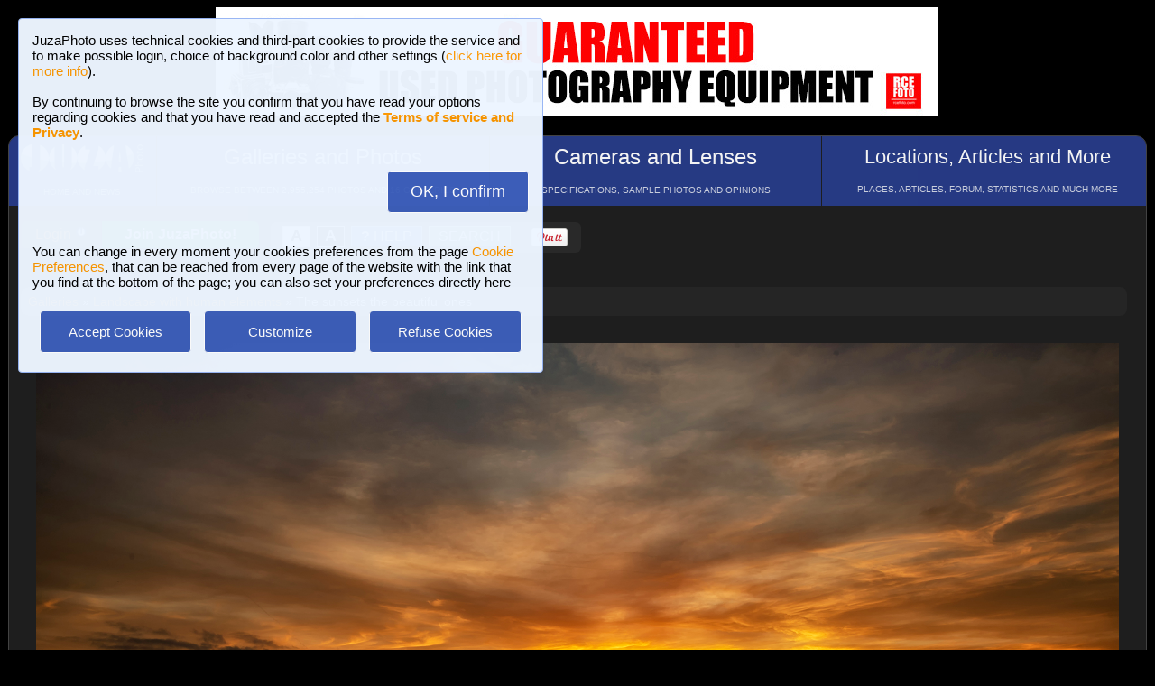

--- FILE ---
content_type: text/html; charset=UTF-8
request_url: https://www.juzaphoto.com/galleria.php?l=en&t=3495195
body_size: 7889
content:
<!DOCTYPE html><html lang="en"><head><meta http-equiv="Content-Type" content="text/html; charset=UTF-8"> 
<meta name='description' content='The sunsets the beautiful ones   ...' ><title>The sunsets the beautiful ones | JuzaPhoto</title>
<script type="text/javascript" src="https://dynamic.rcefoto.com/jsapi/rcefoto-v1.js" async></script><link rel="canonical" href="https://www.juzaphoto.com/galleria.php?t=3495195&l=en"/><meta property="og:image" content="https://img5.juzaphoto.com/001/shared_files/uploads/3495195.jpg" /><script>
function createAutocomplete(inputId, listId, dataArray) {
    const input = document.getElementById(inputId);
    const list = document.getElementById(listId);

    function syncWidth() {
        list.style.width = input.offsetWidth + "px";
    }

    syncWidth();
    window.addEventListener("resize", syncWidth);

    input.addEventListener("input", function () {
        const value = this.value.toLowerCase().trim();
        list.innerHTML = "";

        if (!value) {
            list.style.display = "none";
            return;
        }

        const matches = dataArray.filter(item =>
            item.toLowerCase().includes(value)
        );

        if (matches.length === 0) {
            list.style.display = "none";
            return;
        }

        matches.forEach(itemText => {
            const item = document.createElement("div");
            item.textContent = itemText;

            item.style.padding = "8px";
            item.style.cursor = "pointer";
            item.style.color = "#000"; 

            item.addEventListener("mouseover", () => {
                item.style.background = "#f0f0f0";
            });

            item.addEventListener("mouseout", () => {
                item.style.background = "#fff";
            });

            item.addEventListener("click", () => {
                input.value = itemText;
                list.innerHTML = "";
                list.style.display = "none";
            });

            list.appendChild(item);
        });

        list.style.display = "block";
    });

    document.addEventListener("click", function (e) {
        if (!e.target.closest("#" + inputId)) {
            list.innerHTML = "";
            list.style.display = "none";
        }
    });
}
</script>

<script>
	function change_image_new1() {
	foto01.style.display='block';
	foto02.style.display='none';
	foto03.style.display='none';
		
	icona01.style.opacity='0.4';
	icona02.style.opacity='1.0';
	icona03.style.opacity='1.0';
}

function change_image_new2() {
	foto01.style.display='none';
	foto02.style.display='block';
	foto03.style.display='none';
				
	icona02.style.opacity='0.4';
	icona01.style.opacity='1.0';
	icona03.style.opacity='1.0';
}

function change_image_new3() {
	foto01.style.display='none';
	foto02.style.display='none';
	foto03.style.display='block';
				
	icona03.style.opacity='0.4';
	icona01.style.opacity='1.0';
	icona02.style.opacity='1.0';
}
</script>


<script>
function ajax_brandlist(listboxname,boxname,brandname,lenscam,xlingua,numero_select) {
	if (window.XMLHttpRequest)  { // code for IE7+, Firefox, Chrome, Opera, Safari
		xmlhttp=new XMLHttpRequest();
	}
	else  { // code for IE6, IE5
		xmlhttp=new ActiveXObject("Microsoft.XMLHTTP");
	}
	xmlhttp.onreadystatechange=function()  {
		if (xmlhttp.readyState==4 && xmlhttp.status==200)   {
			eval("document.getElementById('"+listboxname+"').innerHTML=xmlhttp.responseText;");
		}
	}
	xmlhttp.open("GET","pages/brandlist.php?listboxname="+listboxname+"&boxname="+boxname+"&brand="+brandname+"&lenscam="+lenscam+"&l="+xlingua+"&numero_select="+numero_select);
	xmlhttp.send();
}

function ajax_brandlist_prezzi(listboxname,boxname,brandname,lenscam,xlingua) {
	if (window.XMLHttpRequest)  { // code for IE7+, Firefox, Chrome, Opera, Safari
		xmlhttp=new XMLHttpRequest();
	}
	else  { // code for IE6, IE5
		xmlhttp=new ActiveXObject("Microsoft.XMLHTTP");
	}
	xmlhttp.onreadystatechange=function()  {
		if (xmlhttp.readyState==4 && xmlhttp.status==200)   {
			eval("document.getElementById('"+listboxname+"').innerHTML=xmlhttp.responseText;");
		}
	}
	xmlhttp.open("GET","pages/brandlist_prezzi.php?listboxname="+listboxname+"&boxname="+boxname+"&brand="+brandname+"&lenscam="+lenscam+"&l="+xlingua);
	xmlhttp.send();
}
</script>

<script language="javascript" type="text/javascript">

function toggle_arrows_opacity() {
	var e = document.getElementById('photo_arrow_l');
	if(e.style.opacity == '0')	e.style.opacity = '1.0';
	else	e.style.opacity = '0';
	
	var g = document.getElementById('photo_arrow_r');
	if(g.style.opacity == '0')	g.style.opacity = '1.0';
	else	g.style.opacity = '0';
	
	var h = document.getElementById('photo_arrow_down');
	if(h.style.opacity == '0')	h.style.opacity = '1.0';
	else	h.style.opacity = '0';
	
	var up = document.getElementById('photo_arrow_up');
	if(up.style.opacity == '0')	up.style.opacity = '1.0';
	else	up.style.opacity = '0';
}

	function add_bbcode2(codice_bb1, codice_bb2, nmodulo, narea) {
		if (document.selection) {
			eval("document." + nmodulo + "." + narea + ".focus()")
			selectedText = document.selection.createRange();
			selectedText.text = codice_bb1 + selectedText.text + codice_bb2;		
		}
		else { 
			var selectedText;
			var newText;
			var scrollTop = eval("document." + nmodulo + "." + narea + ".scrollTop");
			var scrollLeft = eval("document." + nmodulo + "." + narea + ".scrollLeft");
			var startPos = eval("document." + nmodulo + "." + narea + ".selectionStart");
			var endPos = eval("document." + nmodulo + "." + narea + ".selectionEnd");
			selectedText = eval("document." + nmodulo + "." + narea + ".value.substring(startPos, endPos)");
			newText = codice_bb1 += selectedText += codice_bb2;
			var beforeText = eval("document." + nmodulo + "." + narea + ".value.substring(0, startPos)");
			var afterText = eval("document." + nmodulo + "." + narea + ".value.substring(endPos)");
			eval("document." + nmodulo + "." + narea + ".value = beforeText += newText +=afterText");
			eval("document." + nmodulo + "." + narea + ".scrollTop= scrollTop");
			eval("document." + nmodulo + "." + narea + ".scrollLeft= scrollLeft");
		}
}

function showUser2(user,topic,nosi,lingualike) {
	if (window.XMLHttpRequest)  { // code for IE7+, Firefox, Chrome, Opera, Safari
		xmlhttp=new XMLHttpRequest();
	}
	else  { // code for IE6, IE5
		xmlhttp=new ActiveXObject("Microsoft.XMLHTTP");
	}
	xmlhttp.onreadystatechange=function()  {
		if (xmlhttp.readyState==4 && xmlhttp.status==200)   {
			eval("document.getElementById(" + topic + ").innerHTML=xmlhttp.responseText;");
		}
	}
	xmlhttp.open("GET","pages/like2.php?user="+user+"&t="+topic+"&nosi="+nosi+"&l="+lingualike);
	xmlhttp.send();
}

function juzaajax(topic2,nosi2,linguasegn) {
	if (window.XMLHttpRequest)  { // code for IE7+, Firefox, Chrome, Opera, Safari
		xmlhttp=new XMLHttpRequest();
	}
	else  { // code for IE6, IE5
		xmlhttp=new ActiveXObject("Microsoft.XMLHTTP");
	}
	xmlhttp.onreadystatechange=function()  {
		if (xmlhttp.readyState==4 && xmlhttp.status==200)   {
			eval("document.getElementById('segn" + topic2 + "').innerHTML=xmlhttp.responseText;");
		}
	}
	xmlhttp.open("GET","zembd_segnalibri.php?t="+topic2+"&nosi="+nosi2+"&l="+linguasegn);
	xmlhttp.send();
}

function ajax_segnalibrinomail(topic2,nosi2,linguasegn) {
	if (window.XMLHttpRequest)  { // code for IE7+, Firefox, Chrome, Opera, Safari
		xmlhttp=new XMLHttpRequest();
	}
	else  { // code for IE6, IE5
		xmlhttp=new ActiveXObject("Microsoft.XMLHTTP");
	}
	xmlhttp.onreadystatechange=function()  {
		if (xmlhttp.readyState==4 && xmlhttp.status==200)   {
			eval("document.getElementById('segn_nomail" + topic2 + "').innerHTML=xmlhttp.responseText;");
		}
	}
	xmlhttp.open("GET","zembd_segnalibri_nomail.php?t="+topic2+"&nosi="+nosi2+"&l="+linguasegn);
	xmlhttp.send();
}

function ajax_bannerclicks(bannerid) {
	if (window.XMLHttpRequest)  { // code for IE7+, Firefox, Chrome, Opera, Safari
		xmlhttp=new XMLHttpRequest();
	}
	else  { // code for IE6, IE5
		xmlhttp=new ActiveXObject("Microsoft.XMLHTTP");
	}
	xmlhttp.open("GET","zembd_counter.php?idbanner="+bannerid);
	xmlhttp.send();
}
</script><link href="/juza37.css" rel=stylesheet type="text/css"> 
<script type="text/javascript">
function Set_Cookie( name, value, expires, path, domain, secure )
{
// set time, it's in milliseconds
var today = new Date();
today.setTime( today.getTime() );

if ( expires )
{
expires = expires * 1000 * 60 * 60 * 24;
}
var expires_date = new Date( today.getTime() + (expires) );

document.cookie = name + "=" +escape( value ) +
( ( expires ) ? ";expires=" + expires_date.toGMTString() : "" ) +
( ( path ) ? ";path=" + path : "" ) +
( ( domain ) ? ";domain=" + domain : "" ) +
( ( secure ) ? ";secure" : "" );
}
</script>	<script type="text/javascript">
	function toggle_visibility(id) {
		var e = document.getElementById(id);
		if(e.style.display == 'none')	e.style.display = 'block';
		else	e.style.display = 'none';
	}
	</script>
	
	<script type="text/javascript">
	function toggle_visibility_inline(id) {
		var e = document.getElementById(id);
		if(e.style.display == 'none')	e.style.display = 'inline-block';
		else	e.style.display = 'none';
	}
	
	function toggle_visibility_inline2(id) {
		var e = document.getElementById(id);
		e.style.display = 'inline-block';
	}
	</script>
	
	<script type="text/javascript">
	function toggle_visibility2(id) {
		var e = document.getElementById(id);
		e.style.display = 'block';
	}
	function toggle_visibility3(id) {
		var e = document.getElementById(id);
		e.style.display = 'none';
	}
	</script>
	</head><body>	<div id="fb-root"></div>
	<script>(function(d, s, id) {
	  var js, fjs = d.getElementsByTagName(s)[0];
	  if (d.getElementById(id)) return;
	  js = d.createElement(s); js.id = id;
	  js.src = "//connect.facebook.net/en_US/sdk.js#xfbml=1&version=v2.5";
	  fjs.parentNode.insertBefore(js, fjs);
	}(document, 'script', 'facebook-jssdk'));</script>
	



	<script type="text/javascript">
	(function(d){
	  var f = d.getElementsByTagName('SCRIPT')[0], p = d.createElement('SCRIPT');
	  p.type = 'text/javascript';
	  p.async = true;
	  p.src = '//assets.pinterest.com/js/pinit.js';
	  f.parentNode.insertBefore(p, f);
	}(document));
	</script> <!--googleoff: index--><div style="margin-left: auto; margin-right: auto; width: 802px; margin-top:4px"><a onclick="ajax_bannerclicks('728');" href="https://www.rcefoto.com/en/used/rce-foto-padova-riviera-tito-livio-32/?utm_source=juza&utm_medium=banner&utm_campaign=generic-en" rel="nofollow" target="_blank"><img style="width:800px; height:120px"  src="https://img2.juzaphoto.com/001/shared_files/rce_inglese/rce800x120_inglese.jpg" alt="RCE Foto"></a></div><br> <!--googleon: index--><div class="s_main_div_flex" ><nav><table style="opacity:0.95; font-size:17px; width:101%; text-align:center; border-spacing:1px; margin:0px; position: absolute; top:-2px; left:-3px;"><tr><td class="s_mainmenu2018" style="position:relative; width:13%; overflow:hidden; padding:0px; padding-top:8px; color:#FFFFFF; line-height: normal; font-size:12px"><a style="z-index:999; width:120%; height:120%; position: absolute; top:-4px; left:-4px" href="/home.php?l=en"></a><img src="/shared_files/layout/logojuza_2.png" style="width:88%; margin-left:-7px"  alt="JuzaPhoto"><div style="opacity:0.8; font-size:10px; line-height: 140%; padding:8px; margin-top:3px">HOME AND NEWS</div></td><td class="s_mainmenu2018" style="position:relative; width:29%; overflow:hidden; padding:0px; padding-top:8px; color:#FFFFFF; line-height: normal; font-size:12px"><a style="z-index:999; width:120%; height:120%; position: absolute; top:-4px; left:-4px" href="/gallerie.php?l=en"></a><span style="font-size:24px">Galleries and Photos</span><br><div style="opacity:0.8; font-size:10px; line-height: 140%; padding:8px; margin-top:8px">BROWSE BETWEEN 2,955,254 PHOTOS AND 16 GALLERIES</div></td><td class="s_mainmenu2018" style="position:relative; width:29%; overflow:hidden; padding:0px; padding-top:8px; color:#FFFFFF; line-height: normal; font-size:12px"><a style="z-index:999; width:120%; height:120%; position: absolute; top:-4px; left:-4px" href="/recensione.php?l=en"></a><span style="font-size:24px">Cameras and Lenses</span><br><div style="opacity:0.8; font-size:10px; line-height: 140%; padding:8px; margin-top:8px">SPECIFICATIONS, SAMPLE PHOTOS AND OPINIONS</div></td><td class="s_mainmenu2018" style="position:relative; width:29%; overflow:hidden; padding:0px; padding-top:8px; color:#FFFFFF; line-height: normal; font-size:12px"><a style="z-index:999; width:120%; height:120%; position: absolute; top:-4px; left:-4px" href="/plaza.php?l=en"></a><span style="font-size:22px">Locations, Articles and More</span><br><div style="opacity:0.8; font-size:10px; line-height: 140%; padding:8px; margin-top:8px">PLACES, ARTICLES, FORUM, STATISTICS AND MUCH MORE</div></td></tr></table></nav><br><br><br><br><br><table style="width:100%; font-size:16px"><tr><td><table style="float:left; margin-left:10px; border-spacing:1px;"><tr><td style="padding:6px; min-height:22px; padding-left:15px; padding-right:15px; border-top-left-radius:6px; border-bottom-left-radius:6px;" class="s_tablerow"><a href="#" onclick="toggle_visibility('loginbox'); return false">Login <img style="width:14px; margin-bottom:2px" src="/shared_files/layout/logout2b.gif" alt="Logout"></a></td><td style="padding:6px; min-height:22px; padding-left:25px; padding-right:25px; border-top-right-radius:6px; border-bottom-right-radius:6px; background-color:green"><a href="/join.php?l=en"><b><span style="color:white">Join JuzaPhoto!</span></b></a></td></tr></table><div id="barra_juza" style=" position:relative; height:34px; background-color:#292929; border-radius:6px; float:left; margin-left:12px; padding-right:10px; margin-top:2px;"><div style="float:left; margin:5px; opacity:0.9">&nbsp; <a href="javascript:location.reload(true)" onclick="Set_Cookie( 'juzaphoto', 'white', '180', '/', '', '' )"><span style="margin-right:3px; height: 24px; background-color:#FFFFFF; border-style:solid; border-width:1px; border-color: #CBCBCB; font-size:18px; color: #000000; padding-top:0px; padding-bottom:2px; padding-left:8px; padding-right:8px"><b>A</b></span></a> <a href="javascript:location.reload(true)" onclick="Set_Cookie( 'juzaphoto', 'black', '180', '/', '', '' )"><span style="margin-right:3px; height: 24px; background-color:#000000; border-style:solid; border-width:1px; border-color: #CBCBCB; font-size:18px; color: #FFFFFF; padding-top:0px; padding-bottom:2px; padding-left:8px; padding-right:8px"><b>A</b></span></a> <a href="article.php?l=en&amp;article=faq"><span style="margin-right:3px; height: 24px; background-color:#3754AA; border-style:solid; border-width:1px; border-color: #8BA2E6; font-size:16px; color: #FFFFFF; padding:2px; padding-left:10px; padding-right:10px"><b>?</b> HELP</span></a> <a href="search.php?l=en"><span style="margin-right:3px; width: 116px; height: 24px; background-color:#5B9B4F; border-style:solid; border-width:1px; border-color: #B8DEB1; font-size:16px; color: #FFFFFF; padding:2px; padding-left:10px; padding-right:10px">SEARCH</span></a></div><div id="facebook" style="float:left; margin:5px; margin-top:7px; max-width:97px; overflow: hidden"><div class="fb-share-button" data-layout="button_count"></div></div>
<div id="pint" style="float:left; margin:5px; margin-top:7px; max-width:80px; overflow: hidden"><a href="//pinterest.com/pin/create/button/?url=https%3A%2F%2Fwww.juzaphoto.com%2Fgalleria.php%3Ft%3D3495195%26l%3Den&media=https%3A%2F%2Fimg5.juzaphoto.com%2F001%2Fshared_files%2Fuploads%2F3495195.jpg&description=The+sunsets+the+beautiful+ones" data-pin-do="buttonPin" data-pin-config="beside"><img src="//assets.pinterest.com/images/pidgets/pin_it_button.png" /></a></div></div></td></tr></table><div class="s_bluebox" style="z-index:99999; position:fixed; top:20px; left:20px; width:550px; border-radius:4px; opacity: 0.98; font-size:15px; padding:15px; ">JuzaPhoto  uses technical cookies and third-part cookies to provide the service and to make possible login, choice of background color and other settings (<a href="article.php?l=en&article=terms_service_privacy#cookie">click here for more info</a>). <br><br>By continuing to browse the site you confirm that you have read your options regarding cookies and that you have read and accepted the <a href="article.php?l=en&article=terms_service_privacy"><b>Terms of service and Privacy</b></a>.<br><br><br><div  style="text-align:right"><a href="javascript:location.reload(true)" onclick="Set_Cookie( 'juzaphoto_accept_cookie_privacy', 'ok', '360', '/', '', '' )"><span class="s_btn_blue" style="padding:12px; padding-left:25px; padding-right:25px; font-size:18px; font-weight: normal; border-radius:4px; ">OK, I confirm</span></a></div><br><br>You can change in every moment your cookies preferences from the page <a href="myprofile.php?l=en&pg=cookie">Cookie Preferences</a>, that can be reached from every page of the website with the link that you find at the bottom of the page; you can also set your preferences directly here<br><br><table style="width:100%; text-align:center"><tr><td style="width:33%; padding:4px;"><a href="javascript:location.reload(true)" onclick="Set_Cookie( 'juzaphoto_accept_cookie_privacy', 'ok', '360', '/', '', '' )"><span class="s_btn_blue" style="width:80%; padding:14px; font-size:15px; font-weight: normal; border-radius:4px; ">Accept Cookies</span></a></td><td style="width:33%; padding:4px;"><a href="myprofile.php?l=en&pg=cookie" onclick="Set_Cookie( 'juzaphoto_accept_cookie_privacy', 'ok', '360', '/', '', '' )"><span class="s_btn_blue" style="width:80%; padding:14px; font-size:15px; font-weight: normal; border-radius:4px; ">Customize</span></a></td><td style="width:33%; padding:4px;"><a href="javascript:location.reload(true)" onclick="Set_Cookie( 'juzaphoto_accept_cookie_privacy', 'ok', '360', '/', '', '' ); Set_Cookie( 'juzaphoto_refuse_all_cookies', 'ok', '360', '/', '', '' )" ><span class="s_btn_blue" style="width:80%; padding:14px; font-size:15px; font-weight: normal; border-radius:4px; ">Refuse Cookies</span></a></td></tr></table></div><div style="width:98%; margin-left: auto; margin-right: auto; font-size:13px;"><div id="loginbox" class="s_newsbox" style="width:580px; min-height:120px; display:none;"><form name="modulologin" action="join.php?l=en&amp;o=logged" method="post"> Username <b>or</b> e-mail : <input type="text" name="form_username" size="60" maxlength="100" ><br><br>Password : <input type="password" name="form_psw" size="71" maxlength="100" ><br><br><input type="submit" value="Login" ></form><br>Have you forgot password or username? <a href="join.php?l=en&amp;o=nuovapsw">Click here to get a new password!</a></div><br><br><div class="s_rich_breadcumbs" ><ol itemscope itemtype="https://schema.org/BreadcrumbList" style="display:inline-block; margin:0px; padding:0px"><li itemprop="itemListElement" itemscope itemtype="https://schema.org/ListItem" style="display:inline-block"><a itemtype="https://schema.org/Thing" itemprop="item" href="gallerie.php?l=en"><span itemprop="name">Galleries</span></a><meta itemprop="position" content="1" /></li> &raquo; <li itemprop="itemListElement" itemscope itemtype="https://schema.org/ListItem" style="display:inline-block"><a itemtype="https://schema.org/Thing" itemprop="item" href="galleria.php?cat=18&amp;srt=&amp;show=&amp;tempo=&amp;l=en"><span itemprop="name">Landscape with human elements</span></a><meta itemprop="position" content="2" /></li> &raquo; The sunsets the beautiful ones</ol></div><br><div style="text-align:center; max-width:1200px; margin-left:auto; margin-right:auto;"><a name="3495195">&nbsp;</a><div style="position:relative; display: inline-block; margin-top:10px; max-width:1200px; min-height:800.4px; overflow:hidden;"><img onload="setTimeout(toggle_arrows_opacity, 2000);" oncontextmenu="return false;" id="foto_big" style="z-index:2; max-height:1200px; max-width:100%;" src="https://img5.juzaphoto.com/001/shared_files/uploads_hr/3495195_large80934.jpg" title="The sunsets the beautiful ones..." alt="The sunsets the beautiful ones..."><div id="photo_arrow_l" style="z-index:4; opacity:1.0; position: absolute; top:2%; left:1%; width:150px; height:95%; background-image: url('shared_files/layout/photo_arrow_l_desk.png'); background-size: 30px 50px; background-position: left center; background-repeat:no-repeat; overflow: hidden"><a href="galleria.php?t=3464359&amp;l=en" style="z-index:999; background-color:transparent; width:120%; height:120%; position: absolute; top:-5px; left:-5px" ></a></div><div id="photo_arrow_r" style="z-index:4; opacity:1.0; position: absolute; top:2%; right:1%; width:150px; height:95%; background-image: url('shared_files/layout/photo_arrow_r_desk.png'); background-size: 30px 50px; background-position: right center; background-repeat:no-repeat; overflow: hidden" ><a href="galleria.php?t=3495196&amp;l=en" style="z-index:999; background-color:transparent; width:120%; height:120%; position: absolute; top:-5px; left:-5px" ></a></div><div id="photo_arrow_down" style="z-index:4; opacity:1.0; position: absolute; bottom:15px; left:20%; width:60%; height:40px; overflow: hidden" ><a target="_blank" href="hr.php?t=3495195&amp;r=80934&l=en" style="color:white; font-size:15px"><img src="shared_files/layout/mag_lens.png" style="width:30px; height:30px; vertical-align:middle" > 2.5 MEGAPIXEL</a></div><div id="photo_arrow_up" style="z-index:4; opacity:1.0; position: absolute; top:20px; left:20%; width:60%; height:40px; overflow: hidden" ><a href="adapted.php?t=3495195&l=en" style="color:white; font-size:18px"><img src="shared_files/layout/adapt_to_page.gif" style="height:30px; vertical-align:middle; margin-right:2px; margin-bottom:4px" > Resize to fit window</a></div><img src="shared_files/layout/spacer.gif" onclick="toggle_arrows_opacity();" style="width:100%; height:100%; position:absolute; top:0px; left:0px; z-index:3"></div></div><br><div style="width:100%; position:relative; padding:0px; overflow:hidden; border-radius:15px;"><table style="width:100%; margin:0px; padding:0px;"><tr><td colspan="2" style="padding:10px; margin:0px; width:18%; background-color:#000000; color:#FFFFFF; max-width:100px; max-height:100px; overflow:hidden; position: relative"><a href="me.php?p=&pg=286766&l=en"><img src="shared_files/layout/spacer.gif" style="position: absolute; top:-2px; left:-2px; width: 120%; height: 120%" alt=""></a><img src="shared_files/layout/gallery_squares.png" style="height:18px; vertical-align:bottom" ><span style="font-size:18px"> Santa Severa-Tolfa-Allumiere</span><br><br><a style="font-size:12px; text-align:center; color:#FE642E" href="me.php?p=&pg=286766&l=en">View gallery (5 photos)</a></td><td style="padding:0px; margin:0px; width: 9%; background-image:url('https://img5.juzaphoto.com/001/shared_files/uploads/3464357_ms.jpg'); background-position:center center; background-size: cover "><a href="galleria.php?t=3464357&amp;l=en"><img src="shared_files/layout/spacer.gif" style="width: 100%;" alt=""></a></td><td style="padding:0px; margin:0px; width: 9%; background-image:url('https://img5.juzaphoto.com/001/shared_files/uploads/3464359_ms.jpg'); background-position:center center; background-size: cover "><a href="galleria.php?t=3464359&amp;l=en"><img src="shared_files/layout/spacer.gif" style="width: 100%;" alt=""></a></td><td style="opacity:0.2; padding:0px; margin:0px; width: 9%; background-image:url('https://img5.juzaphoto.com/001/shared_files/uploads/3495195_ms.jpg'); background-position:center center; background-size: cover"><img src="shared_files/layout/spacer.gif" style="width: 100%;" alt=""></td><td style="padding:0px; margin:0px; width: 9%; background-image:url('https://img5.juzaphoto.com/001/shared_files/uploads/3495196_ms.jpg'); background-position:center center; background-size: cover "><a href="galleria.php?t=3495196&amp;l=en"><img src="shared_files/layout/spacer.gif" style="width: 100%;" alt=""></a></td><td style="padding:0px; margin:0px; width: 9%; background-image:url('https://img7.juzaphoto.com/001/shared_files/uploads/4245577_ms.jpg'); background-position:center center; background-size: cover "><a href="galleria.php?t=4245577&amp;l=en"><img src="shared_files/layout/spacer.gif" style="width: 100%;" alt=""></a></td><td style="padding:0px; margin:0px; width: 9%;"> </td><td style="padding:0px; margin:0px; width: 9%;"> </td><td style="padding:0px; margin:0px; width: 9%;"> </td><td style="padding:0px; margin:0px; width: 9%;"> </td></tr><tr><td style="padding:0px; margin:0px; width: 9%;"> </td><td style="padding:0px; margin:0px; width: 9%;"> </td><td style="padding:0px; margin:0px; width: 9%;"> </td><td style="padding:0px; margin:0px; width: 9%;"> </td><td style="padding:0px; margin:0px; width: 9%;"> </td><td style="padding:0px; margin:0px; width: 9%;"> </td><td style="padding:0px; margin:0px; width: 9%;"> </td><td style="padding:0px; margin:0px; width: 9%;"> </td><td style="padding:0px; margin:0px; width: 9%;"> </td><td style="padding:0px; margin:0px; width: 9%;"> </td><td style="padding:0px; margin:0px; width: 9%;"> </td></tr></table></div><br><div class="s_infobox" style="padding:12px; position: relative"><span class="style_firma" style="font-size: 13px; opacity:0.8"><b>The sunsets the beautiful ones</b></span><span class="style_firma" style="font-size: 13px; opacity:0.6"> <i> sent on February 27, 2020 (11:37) by <b><a href="me.php?l=en&amp;p=31610">Offside72</a></b>. <b>0</b> comments, 376 views.</i></span><br><img src="shared_files/layout/spacer.gif" style="height:5px; width:10px;" alt=""><br><div class="dropdown"><a href="recensione.php?l=en&amp;t=nikon_d800">Nikon D800</a>,<div class="dropdown-content" ><div class="s_newsbox" style="padding:4px;"><a href="recensione.php?l=en&amp;t=nikon_d800"><img style="z-index:999; width:110%; height:400px; position: absolute; top:-15px; left:-15px" src="shared_files/layout/spacer.gif" alt=""></a><table><tr><td rowspan="2" style="background-color:#FFFFFF"><img style="width:205px; height:205px; margin-right:1px" src="shared_files/recensioni/nikon_d800_s.jpg" alt="Nikon D800"></td><td style="width: 100px; height:100px; background-image:url('https://img2.juzaphoto.com/001/shared_files/uploads/306420_ms.jpg'); background-position: center center; background-size: cover; "><img src="shared_files/layout/spacer.gif" style="width: 100px; height:100px;" alt=""></td><td style="width: 100px; height:100px; background-image:url('https://img2.juzaphoto.com/001/shared_files/uploads/322455_ms.jpg'); background-position: center center; background-size: cover; "><img src="shared_files/layout/spacer.gif" style="width: 100px; height:100px;" alt=""></td><td style="width: 100px; height:100px; background-image:url('https://img2.juzaphoto.com/001/shared_files/uploads/906018_ms.jpg'); background-position: center center; background-size: cover; "><img src="shared_files/layout/spacer.gif" style="width: 100px; height:100px;" alt=""></td><td style="width: 100px; height:100px; background-image:url('https://img2.juzaphoto.com/002/shared_files/uploads/2224674_ms.jpg'); background-position: center center; background-size: cover; "><img src="shared_files/layout/spacer.gif" style="width: 100px; height:100px;" alt=""></td></tr><tr><td style="width: 100px; height:100px; background-image:url('https://img2.juzaphoto.com/001/shared_files/uploads/1554944_ms.jpg'); background-position: center center; background-size: cover; "><img src="shared_files/layout/spacer.gif" style="width: 100px; height:100px;" alt=""></td><td style="width: 100px; height:100px; background-image:url('https://img2.juzaphoto.com/001/shared_files/uploads/1108527_ms.jpg'); background-position: center center; background-size: cover; "><img src="shared_files/layout/spacer.gif" style="width: 100px; height:100px;" alt=""></td><td style="width: 100px; height:100px; background-image:url('https://img2.juzaphoto.com/002/shared_files/uploads/1770462_ms.jpg'); background-position: center center; background-size: cover; "><img src="shared_files/layout/spacer.gif" style="width: 100px; height:100px;" alt=""></td><td style="width: 100px; height:100px; background-image:url('https://img2.juzaphoto.com/002/shared_files/uploads/1822136_ms.jpg'); background-position: center center; background-size: cover; "><img src="shared_files/layout/spacer.gif" style="width: 100px; height:100px;" alt=""></td></tr></table></div></div></div> <div class="dropdown"><a href="recensione.php?l=en&amp;t=nikon_afs20_f1-8">Nikon AF-S 20mm f/1.8 G ED</a><div class="dropdown-content" ><div class="s_newsbox" style="padding:4px;"><a href="recensione.php?l=en&amp;t=nikon_afs20_f1-8"><img style="z-index:999; width:110%; height:400px; position: absolute; top:-15px; left:-15px" src="shared_files/layout/spacer.gif" alt=""></a><table><tr><td rowspan="2" style="background-color:#FFFFFF"><img style="width:205px; height:205px; margin-right:1px" src="shared_files/recensioni/nikon_afs20_f1-8_s.jpg" alt="Nikon AF-S 20mm f/1.8 G ED"></td><td style="width: 100px; height:100px; background-image:url('https://img2.juzaphoto.com/002/shared_files/uploads/2373251_ms.jpg'); background-position: center center; background-size: cover; "><img src="shared_files/layout/spacer.gif" style="width: 100px; height:100px;" alt=""></td><td style="width: 100px; height:100px; background-image:url('https://img2.juzaphoto.com/002/shared_files/uploads/2470852_ms.jpg'); background-position: center center; background-size: cover; "><img src="shared_files/layout/spacer.gif" style="width: 100px; height:100px;" alt=""></td><td style="width: 100px; height:100px; background-image:url('https://img2.juzaphoto.com/002/shared_files/uploads/2008395_ms.jpg'); background-position: center center; background-size: cover; "><img src="shared_files/layout/spacer.gif" style="width: 100px; height:100px;" alt=""></td><td style="width: 100px; height:100px; background-image:url('https://img5.juzaphoto.com/001/shared_files/uploads/3269598_ms.jpg'); background-position: center center; background-size: cover; "><img src="shared_files/layout/spacer.gif" style="width: 100px; height:100px;" alt=""></td></tr><tr><td style="width: 100px; height:100px; background-image:url('https://img2.juzaphoto.com/002/shared_files/uploads/2719824_ms.jpg'); background-position: center center; background-size: cover; "><img src="shared_files/layout/spacer.gif" style="width: 100px; height:100px;" alt=""></td><td style="width: 100px; height:100px; background-image:url('https://img2.juzaphoto.com/002/shared_files/uploads/2084813_ms.jpg'); background-position: center center; background-size: cover; "><img src="shared_files/layout/spacer.gif" style="width: 100px; height:100px;" alt=""></td><td style="width: 100px; height:100px; background-image:url('https://img2.juzaphoto.com/002/shared_files/uploads/1765597_ms.jpg'); background-position: center center; background-size: cover; "><img src="shared_files/layout/spacer.gif" style="width: 100px; height:100px;" alt=""></td><td style="width: 100px; height:100px; background-image:url('https://img5.juzaphoto.com/001/shared_files/uploads/3293959_ms.jpg'); background-position: center center; background-size: cover; "><img src="shared_files/layout/spacer.gif" style="width: 100px; height:100px;" alt=""></td></tr></table></div></div></div>, 1/20 f/13.0, ISO 100, hand held. <a href='destinazioni.php?d=santa_severa&amp;l=en'>Santa Severa</a>, Italy. <span style="font-size: 13px; opacity:0.5"><i><br><br>   </i></span><br><br><br><a href="hr.php?t=3495195&amp;r=80934&l=en" target="_blank"><span class="s_btn_blue">View High Resolution 2.5 MP</span></a> &nbsp; <br><br><div id="3495195"><i>2 persons like it: <a href="me.php?l=en&amp;p=22300">Albieri Sergio</a>, <a href="me.php?l=en&amp;p=175472">Antonio Parrucci</a></i></div> </div><br><table style="width:100%"><tr><td  style="vertical-align:top;"><br><div id="box_nuovo_argomento" class="s_infobox" style="padding:12px;"><h2>What do you think about this photo?</h2><br><i>Do you have questions or curiosities about this image? Do you want to ask something to the author, give him suggestions for improvement, or congratulate for a photo that you really like?<br><br><br>You can do it by <b><a href="join.php?l=en">joining JuzaPhoto</a></b>, it is easy and free!<br><br>There is more: by registering you can create your personal page, publish photos, receive comments and you can use all the features of JuzaPhoto. With more than 257000 members, there is space for everyone, from the beginner to the professional.</i><br><br><br></div><br></td><td style="width:200px; vertical-align:top; text-align:center"><br><a onclick="ajax_bannerclicks('160');"  rel="nofollow" target="_blank" href="https://www.rcefoto.com/vendi-o-scambia-il-tuo-usato-fotografico/" ><img style="width:160px; height:600px; border-radius: 0px; margin-bottom:5px"  src="https://img2.juzaphoto.com/001/shared_files/rce_banner/zbnr_1768765240.jpg" alt="RCE Foto"></a><br><br><span class="style_firma" style="opacity:0.6; font-size:11px">Publish your advertisement on JuzaPhoto (<a href="article.php?l=en&amp;article=spazio_pubblicitario">info</a>)</span></div></td></tr></table><br><div style="padding:6px; background-color:#292929; border-radius:6px; font-size:11px; display:inline-block; opacity:0.9"><i>Some comments may have been automatically translated with Microsoft Translator.</i> &nbsp;<a href="http://aka.ms/MicrosoftTranslatorAttribution" target="_blank"><img src="shared_files/layout/microsoft_translate.jpg" style="border-radius:2px;vertical-align:middle; height:22px" alt="Microsoft Translator" ></a><br></div><img src="shared_files/layout/spacer.gif" style="height:5px; width:10px;" alt=""><br><br><br></div><a class="s_newsbox" style="margin-top:-12px; min-height:0px; padding:3px; padding-right:10px; border-radius:0px; border-top-left-radius:10px; float:right; font-size:24px;" href="#top">&nbsp;&Hat;</a></div><br><div style="text-align:center;">	 <!-- Histats.com  START  (aync)-->
<script type="text/javascript">var _Hasync= _Hasync|| [];
_Hasync.push(['Histats.start', '1,630691,4,0,0,0,00010000']);
_Hasync.push(['Histats.fasi', '1']);
_Hasync.push(['Histats.track_hits', '']);
(function() {
var hs = document.createElement('script'); hs.type = 'text/javascript'; hs.async = true;
hs.src = ('//s10.histats.com/js15_as.js');
(document.getElementsByTagName('head')[0] || document.getElementsByTagName('body')[0]).appendChild(hs);
})();</script>
<noscript><a href="/" target="_blank"><img  src="//sstatic1.histats.com/0.gif?630691&101" alt="contatore stats" border="0"></a></noscript>
<!-- Histats.com  END  --><div class="style_firma" style="display: inline-block; position:relative; top:4px; font-size:12px; font-style:normal"><img src="shared_files/layout/i_info.png" style="width:15px"> <span style="font-size:14px;">JuzaPhoto contains affiliate links from Amazon and Ebay and JuzaPhoto earn a commission in case of purchase through affiliate links.</span><br><br><a onclick="Set_Cookie( 'juzaphotomobile', 'mobile', '30', '/', '', '' );" href="home.php?l=en">Mobile Version</a> - <b>juza.ea@gmail.com</b> - <a target="_blank" href="article.php?l=en&amp;article=terms_service_privacy">Terms of use and Privacy</a> - <a href="myprofile.php?l=en&pg=cookie">Cookie Preferences</a> - P. IVA 01501900334 - REA 167997- PEC juzaphoto@pec.it</div><br><p class="style_firma" style="font-size:12px; letter-spacing: 4px; font-style:normal">May Beauty Be Everywhere Around Me</p></div></body></html>